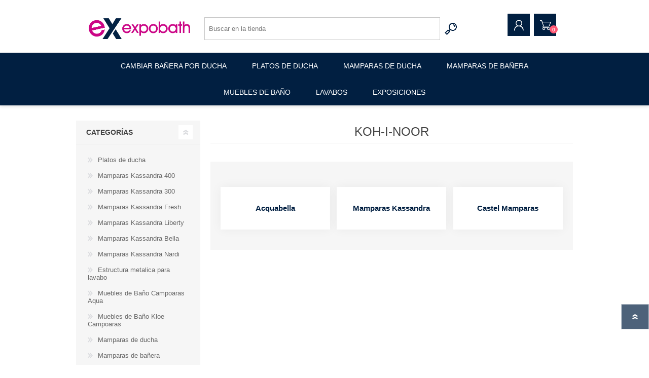

--- FILE ---
content_type: text/html; charset=utf-8
request_url: https://expobath.com/koh-i-noor
body_size: 19479
content:
<!DOCTYPE html><html lang=es class=html-manufacturer-page><head><title>koh-i-Noor &#x203B; Amplio Cat&#xE1;logo de Ba&#xF1;o</title><meta charset=UTF-8><meta name=description content="Gran selección de productos koh-i-Noor para el Baño. Mejor Precio Online. Envíos gratis en toda la web. Compra ahora y llévate 2 años de garantía."><meta name=keywords content="koh-i-noor,comprar koh-i-noor,koh-i-noor precio,koh-i-noor online"><meta name=generator content=nopCommerce><meta name=viewport content="width=device-width, initial-scale=1"><script>(function(n,t,i,r,u){n[r]=n[r]||[];n[r].push({"gtm.start":(new Date).getTime(),event:"gtm.js"});var e=t.getElementsByTagName(i)[0],f=t.createElement(i),o=r!="dataLayer"?"&l="+r:"";f.async=!0;f.src="https://www.googletagmanager.com/gtm.js?id="+u+o;e.parentNode.insertBefore(f,e)})(window,document,"script","dataLayer","GTM-PMKTTBS")</script><link href=/Themes/Prisma/Content/css/styles.css rel=stylesheet><link href=/Themes/Prisma/Content/css/mobile.css rel=stylesheet><link href=/Themes/Prisma/Content/css/480.css rel=stylesheet><link href=/Themes/Prisma/Content/css/768.css rel=stylesheet><link href=/Themes/Prisma/Content/css/1024.css rel=stylesheet><link href=/Themes/Prisma/Content/css/1280.css rel=stylesheet><link href=/Plugins/SevenSpikes.Core/Styles/perfect-scrollbar.min.css rel=stylesheet><link href=/Plugins/SevenSpikes.Nop.Plugins.AjaxFilters/Themes/Prisma/Content/AjaxFilters.css rel=stylesheet><link href=/Plugins/SevenSpikes.Nop.Plugins.MegaMenu/Themes/Prisma/Content/MegaMenu.css rel=stylesheet><link href=/Plugins/SevenSpikes.Nop.Plugins.ProductRibbons/Styles/Ribbons.common.css rel=stylesheet><link href=/Plugins/SevenSpikes.Nop.Plugins.ProductRibbons/Themes/Prisma/Content/Ribbons.css rel=stylesheet><link href="/Themes/Prisma/Content/css/theme.custom-1.css?v=205" rel=stylesheet><link rel=canonical href=https://expobath.com/koh-i-noor><link rel="shortcut icon" href=/icons/icons_0/favicon.ico><link rel=preload as=font href=/Themes/Prisma/Content/font/prisma.woff crossorigin><link href="https://fonts.googleapis.com/css?family=Comfortaa:400,700|Fira+Sans:400,700|Open+Sans:400,700|Playfair+Display:400,700&amp;subset=cyrillic,cyrillic-ext,greek,greek-ext,latin-ext&amp;display=swap" rel=stylesheet><body class="manufacturer-page-body font-open-sans item-type-2"><noscript><iframe src="https://www.googletagmanager.com/ns.html?id=GTM-PMKTTBS" height=0 width=0 style=display:none;visibility:hidden></iframe></noscript><div class=ajax-loading-block-window style=display:none></div><div id=dialog-notifications-success title=Notificación style=display:none></div><div id=dialog-notifications-error title=Error style=display:none></div><div id=dialog-notifications-warning title=Advertencia style=display:none></div><div id=bar-notification class=bar-notification-container data-close=Cerrar></div><!--[if lte IE 7]><div style=clear:both;height:59px;text-align:center;position:relative><a href=http://www.microsoft.com/windows/internet-explorer/default.aspx target=_blank> <img src=/Themes/Prisma/Content/img/ie_warning.jpg height=42 width=820 alt="You are using an outdated browser. For a faster, safer browsing experience, upgrade for free today."> </a></div><![endif]--><div class=master-wrapper-page><div class=master-header-wrapper-parent><div class=master-header-wrapper><div class=header-wrapper><div class=header><div class=header-logo><a href="/" class=logo> <img alt=ExpoBath src="https://expobath.com/images/thumbs/0005950_Logo web nuevo.png"></a></div><div class=header-links-wrapper><div class=header-selectors-wrapper></div><div class=header-links><ul><li><a href="/register?returnUrl=%2Fkoh-i-noor" class=ico-register>Registrar</a><li><a href="/login?returnUrl=%2Fkoh-i-noor" class=ico-login>Iniciar sesión</a><li id=topcartlink><a href=/cart class=ico-cart> <span class=cart-label>Pedido</span> <span class=cart-qty>0</span> </a></ul></div><div id=flyout-cart class=flyout-cart data-removeitemfromcarturl=/PrismaTheme/RemoveItemFromCart data-flyoutcarturl=/PrismaTheme/FlyoutShoppingCart><span class=cart-qty>0</span><div class=mini-shopping-cart><div class=count>Usted no tiene artículos en su pedido.</div></div></div></div><div class="search-box store-search-box"><form method=get id=small-search-box-form action=/search><input type=text class=search-box-text id=small-searchterms autocomplete=off name=q placeholder="Buscar en la tienda" aria-label="Search store"> <button type=submit class="button-1 search-box-button">Buscar</button></form></div></div><div class=responsive-nav-wrapper-parent><div class=responsive-nav-wrapper><div class=menu-title><span>Menu</span></div><div class=search-wrap><span>Buscar</span></div><div class=personal-button id=header-links-opener><span>Personal menu</span></div><div class=wishlist-button><a href=/wishlist class=ico-wishlist> <span class=wishlist-label>Lista de deseos</span> <span class=wishlist-qty>0</span> </a></div><div class=shopping-cart-link><a href=/cart>Pedido</a> <span class=cart-qty>0</span></div></div></div></div></div><div class=overlayOffCanvas></div><div class=header-menu><div class=navigation-wrapper><div class=close-menu><span>Close</span></div></div><ul class=mega-menu data-isrtlenabled=false data-enableclickfordropdown=false><li><a href=/cambiar-ba%C3%B1era-por-ducha title="Cambiar bañera por ducha"><span> Cambiar ba&#xF1;era por ducha</span></a><li><a href=/platos-de-ducha-de-resina title="Platos de ducha"><span> Platos de ducha</span></a><li class=has-sublist><a href=/mamparas-de-ducha class=with-subcategories title="Mamparas de ducha"><span> Mamparas de ducha</span></a><div class=plus-button></div><div class=sublist-wrap><div class=navigation-wrapper><div class=close-menu><span>Close</span></div><div class=back-button><span>Back</span></div></div><ul class=sublist><li><a href=/mamparas-de-ducha-frontales title="Mamparas Frontales"><span> Mamparas Frontales</span></a><li><a href=/mamparas-de-ducha-angulares title="Mamparas Angulares"><span> Mamparas Angulares</span></a><li><a href=/mamparas-de-ducha-plegables title="Mamparas Plegables"><span> Mamparas Plegables</span></a><li><a href=/mamparas-de-ducha-abatibles title="Mamparas Abatibles"><span> Mamparas Abatibles</span></a><li><a href=/mamparas-de-ducha-semicirculares title="Mamparas Semicirculares"><span> Mamparas Semicirculares</span></a><li><a href=/mamparas-de-ducha-fijas title="Mamparas Walk-in fijos"><span> Mamparas Walk-in fijos</span></a></ul></div><li><a href=/mampara-ba%C3%B1era title="Mamparas de bañera"><span> Mamparas de ba&#xF1;era</span></a><li class=has-sublist><a href=/muebles-de-ba%C3%B1o class=with-subcategories title="Muebles de baño"><span> Muebles de ba&#xF1;o</span></a><div class=plus-button></div><div class=sublist-wrap><div class=navigation-wrapper><div class=close-menu><span>Close</span></div><div class=back-button><span>Back</span></div></div><ul class=sublist><li><a href=/conjuntos-de-ba%C3%B1o title="Muebles de baño modernos"><span> Muebles de ba&#xF1;o modernos</span></a><li><a href=/muebles-de-ba%C3%B1o-suspendidos title="Muebles de baño suspendidos"><span> Muebles de ba&#xF1;o suspendidos</span></a><li><a href=/mueble-de-ba%C3%B1o-con-patas title="Muebles de baño con patas"><span> Muebles de ba&#xF1;o con patas</span></a><li><a href=/muebles-unitarios title="Muebles de baño a medida"><span> Muebles de ba&#xF1;o a medida</span></a></ul></div><li class=has-sublist><a href=/lavabos class=with-subcategories title=Lavabos><span> Lavabos</span></a><div class=plus-button></div><div class=sublist-wrap><div class=navigation-wrapper><div class=close-menu><span>Close</span></div><div class=back-button><span>Back</span></div></div><ul class=sublist><li><a href=/lavabo title="Lavabo sobre encimera"><span> Lavabo sobre encimera</span></a><li><a href=/estructura-metalica-para-lavabo title="Estructura metalica para lavabo"><span> Estructura metalica para lavabo</span></a></ul></div><li><a href=https://www.expobath.com/exposiciones title=Exposiciones><span> Exposiciones</span></a></ul><div class=menu-title><span>Menu</span></div><ul class=mega-menu-responsive><li><a href=/cambiar-ba%C3%B1era-por-ducha title="Cambiar bañera por ducha"><span> Cambiar ba&#xF1;era por ducha</span></a><li><a href=/platos-de-ducha-de-resina title="Platos de ducha"><span> Platos de ducha</span></a><li class=has-sublist><a href=/mamparas-de-ducha class=with-subcategories title="Mamparas de ducha"><span> Mamparas de ducha</span></a><div class=plus-button></div><div class=sublist-wrap><div class=navigation-wrapper><div class=close-menu><span>Close</span></div><div class=back-button><span>Back</span></div></div><ul class=sublist><li><a href=/mamparas-de-ducha-frontales title="Mamparas Frontales"><span> Mamparas Frontales</span></a><li><a href=/mamparas-de-ducha-angulares title="Mamparas Angulares"><span> Mamparas Angulares</span></a><li><a href=/mamparas-de-ducha-plegables title="Mamparas Plegables"><span> Mamparas Plegables</span></a><li><a href=/mamparas-de-ducha-abatibles title="Mamparas Abatibles"><span> Mamparas Abatibles</span></a><li><a href=/mamparas-de-ducha-semicirculares title="Mamparas Semicirculares"><span> Mamparas Semicirculares</span></a><li><a href=/mamparas-de-ducha-fijas title="Mamparas Walk-in fijos"><span> Mamparas Walk-in fijos</span></a></ul></div><li><a href=/mampara-ba%C3%B1era title="Mamparas de bañera"><span> Mamparas de ba&#xF1;era</span></a><li class=has-sublist><a href=/muebles-de-ba%C3%B1o class=with-subcategories title="Muebles de baño"><span> Muebles de ba&#xF1;o</span></a><div class=plus-button></div><div class=sublist-wrap><div class=navigation-wrapper><div class=close-menu><span>Close</span></div><div class=back-button><span>Back</span></div></div><ul class=sublist><li><a href=/conjuntos-de-ba%C3%B1o title="Muebles de baño modernos"><span> Muebles de ba&#xF1;o modernos</span></a><li><a href=/muebles-de-ba%C3%B1o-suspendidos title="Muebles de baño suspendidos"><span> Muebles de ba&#xF1;o suspendidos</span></a><li><a href=/mueble-de-ba%C3%B1o-con-patas title="Muebles de baño con patas"><span> Muebles de ba&#xF1;o con patas</span></a><li><a href=/muebles-unitarios title="Muebles de baño a medida"><span> Muebles de ba&#xF1;o a medida</span></a></ul></div><li class=has-sublist><a href=/lavabos class=with-subcategories title=Lavabos><span> Lavabos</span></a><div class=plus-button></div><div class=sublist-wrap><div class=navigation-wrapper><div class=close-menu><span>Close</span></div><div class=back-button><span>Back</span></div></div><ul class=sublist><li><a href=/lavabo title="Lavabo sobre encimera"><span> Lavabo sobre encimera</span></a><li><a href=/estructura-metalica-para-lavabo title="Estructura metalica para lavabo"><span> Estructura metalica para lavabo</span></a></ul></div><li><a href=https://www.expobath.com/exposiciones title=Exposiciones><span> Exposiciones</span></a></ul></div></div><div class=master-wrapper-content><div id=product-ribbon-info data-productid=0 data-productboxselector=".product-item, .item-holder" data-productboxpicturecontainerselector=".picture, .item-picture" data-productpagepicturesparentcontainerselector=.product-essential data-productpagebugpicturecontainerselector=.picture data-retrieveproductribbonsurl=/RetrieveProductRibbons></div><div class=master-column-wrapper><div class="center-2 three-per-row"><div class="page manufacturer-page"><div class=page-title><h1>koh-i-Noor</h1></div><div class=page-body><div class=products-container><div class=ajax-products-busy></div><div class=products-wrapper></div></div><hr style="border:none;width:100%;background:#fff;margin:16px 0"><div class=manufacturer-description><div class=row><div class=col-md-4><div class=text-center><h3><a href=https://www.expobath.com/acquabella>Acquabella</a></h3></div></div><div class=col-md-4><div class=text-center><h3><a href=https://www.expobath.com/kassandra-mamparas>Mamparas Kassandra</a></h3></div></div><div class=col-md-4><div class=text-center><h3><a href=https://www.expobath.com/castel-mamparas>Castel Mamparas</a></h3></div></div></div></div></div></div></div><div class=side-2><div class=nopAjaxFilters7Spikes data-categoryid=0 data-manufacturerid=20 data-vendorid=0 data-isonsearchpage=False data-searchkeyword="" data-searchcategoryid=0 data-searchmanufacturerid=0 data-searchvendorid=0 data-searchpricefrom="" data-searchpriceto="" data-searchincludesubcategories=False data-searchinproductdescriptions=False data-searchadvancedsearch=False data-getfilteredproductsurl=/getFilteredProducts data-productslistpanelselector=.product-list data-productsgridpanelselector=.product-grid data-pagerpanelselector=.pager data-pagerpanelintegrationselector=".product-grid, .product-list" data-sortoptionsdropdownselector=#products-orderby data-viewoptionsdropdownselector=".viewmode-icon, #products-viewmode" data-productspagesizedropdownselector=#products-pagesize data-filtersuimode=usecheckboxes data-defaultviewmode=grid data-enableinfinitescroll=True data-infinitescrollloadertext="Cargando más  productos ..." data-scrolltoelement=False data-scrolltoelementselector=.product-selectors data-scrolltoelementadditionaloffset=0 data-showselectedfilterspanel=True data-numberofreturnedproductsselector=false data-selectedoptionstargetselector=".nopAjaxFilters7Spikes .filtersPanel:first" data-selectedoptionstargetaction=prependTo data-isrtl=false data-closefilterspanelafterfiltrationinmobile=true data-no-products-window-title="No se han encontrado resultados" data-no-products-window-message="No hay productos para los filtros que seleccionaste. Por favor amplía los criterios de búsqueda."></div><input id=availableSortOptionsJson name=availableSortOptionsJson type=hidden value="[{&#34;Disabled&#34;:false,&#34;Group&#34;:null,&#34;Selected&#34;:true,&#34;Text&#34;:&#34;Precio: Menor a Mayor&#34;,&#34;Value&#34;:&#34;10&#34;},{&#34;Disabled&#34;:false,&#34;Group&#34;:null,&#34;Selected&#34;:false,&#34;Text&#34;:&#34;Posición&#34;,&#34;Value&#34;:&#34;0&#34;},{&#34;Disabled&#34;:false,&#34;Group&#34;:null,&#34;Selected&#34;:false,&#34;Text&#34;:&#34;Nombre: de A a Z&#34;,&#34;Value&#34;:&#34;5&#34;},{&#34;Disabled&#34;:false,&#34;Group&#34;:null,&#34;Selected&#34;:false,&#34;Text&#34;:&#34;Nombre: de Z a A&#34;,&#34;Value&#34;:&#34;6&#34;},{&#34;Disabled&#34;:false,&#34;Group&#34;:null,&#34;Selected&#34;:false,&#34;Text&#34;:&#34;Precio: Mayor a Menor&#34;,&#34;Value&#34;:&#34;11&#34;}]"> <input id=availableViewModesJson name=availableViewModesJson type=hidden> <input id=availablePageSizesJson name=availablePageSizesJson type=hidden value="[{&#34;Disabled&#34;:false,&#34;Group&#34;:null,&#34;Selected&#34;:false,&#34;Text&#34;:&#34;4&#34;,&#34;Value&#34;:&#34;4&#34;},{&#34;Disabled&#34;:false,&#34;Group&#34;:null,&#34;Selected&#34;:true,&#34;Text&#34;:&#34;8&#34;,&#34;Value&#34;:&#34;8&#34;},{&#34;Disabled&#34;:false,&#34;Group&#34;:null,&#34;Selected&#34;:false,&#34;Text&#34;:&#34;12&#34;,&#34;Value&#34;:&#34;12&#34;}]"><div class="block block-category-navigation"><div class=title><strong>Categorías</strong></div><div class=listbox><ul class=list><li class=inactive><a href=/platos-de-ducha-de-resina>Platos de ducha </a><li class=inactive><a href=/mamparas-kassandra-400>Mamparas Kassandra 400 </a><li class=inactive><a href=/mamparas-kassandra-300>Mamparas Kassandra 300 </a><li class=inactive><a href=/mamparas-kassandra-fresh>Mamparas Kassandra Fresh </a><li class=inactive><a href=/mamparas-kassandra-liberty>Mamparas Kassandra Liberty </a><li class=inactive><a href=/mamparas-kassandra-bella>Mamparas Kassandra Bella </a><li class=inactive><a href=/mamparas-kassandra-nardi>Mamparas Kassandra Nardi </a><li class=inactive><a href=/estructura-metalica-para-lavabo>Estructura metalica para lavabo </a><li class=inactive><a href=/muebles-de-ba%C3%B1o-campoaras-aqua-2>Muebles de Ba&#xF1;o Campoaras Aqua </a><li class=inactive><a href=/muebles-de-ba%C3%B1o-kloe-campoaras>Muebles de Ba&#xF1;o Kloe Campoaras </a><li class=inactive><a href=/mamparas-de-ducha>Mamparas de ducha </a><li class=inactive><a href=/mampara-ba%C3%B1era>Mamparas de ba&#xF1;era </a><li class=inactive><a href=/cambiar-ba%C3%B1era-por-ducha>Cambiar ba&#xF1;era por ducha </a><li class=inactive><a href=/muebles-de-ba%C3%B1o>Muebles de ba&#xF1;o </a><li class=inactive><a href=/lavabos>Lavabos </a></ul></div></div></div></div></div><div class=footer><div class="footer-upper furniture-pattern"></div><div class=footer-middle><div class=footer-block><div class=title><strong>Información</strong></div><ul class=list><li><a href=/conditions-of-use>Condiciones de uso</a><li><a href=/shipping-returns>Env&#xED;os y plazos de entrega</a><li><a href=/cambios-y-devoluciones>Cambios y devoluciones</a><li><a href=/aviso-legal>Aviso legal</a><li><a href=/privacy-policy>Pol&#xED;tica de privacidad</a><li><a href=/pol%C3%ADtica-de-cookies>Pol&#xED;tica de cookies</a><li><a href=/contactus>Contáctenos</a></ul></div><div class=footer-block><div class=title><strong>Mi cuenta</strong></div><ul class=list><li><a href=/customer/info>Mi Cuenta</a><li><a href=/customer/addresses>Direcciones</a><li><a href=/order/history>Pedidos</a><li><a href=/cart>Pedido</a></ul></div><div class=footer-block><div class=title><strong>Atención al cliente</strong></div><ul class=list><li><a href=/search>Buscar</a><li><a href=/recentlyviewedproducts>Vistos recientemente</a></ul></div><div><div class=title><strong>Síguenos en</strong></div><ul class=list><li><ul class=social-sharing><li><a target=_blank class=facebook href="https://www.facebook.com/ExpoBath/" rel="noopener noreferrer" aria-label=Facebook></a></ul><li class=address><span>Calle Los Alpes, 8 posterior (junto a la Oficina Local de Trafico de Alcorcón) - 28922 Madrid - España</span><li class=phone><span>(+34) 911 085 440</span></ul></div></div><div class=footer-lower><div class=footer-lower-wrapper><div class=footer-disclaimer>&copy; 2026 ExpoBath.</div><div class=footer-tax-shipping>Precios con impuestos incluidos. Excluyendo <a href=/shipping-returns>envío</a></div><div class=footer-powered-by>Powered by <a href="https://www.nopcommerce.com/">nopCommerce</a></div></div></div></div><div class=filter-options><div class=filters-button><span>Filtros</span></div><div class=product-sorting-mobile>Sort</div><div class=product-display-mobile>display</div></div></div><script src=/bundles/k5fwiiixxkje_e8_ks75fggykrfgjiwehwhapujc4yc.min.js></script><script>function addPagerHandlers(){$("[data-page]").on("click",function(n){return n.preventDefault(),CatalogProducts.getProducts($(this).data("page")),!1})}$(document).ready(function(){CatalogProducts.init({ajax:!0,browserPath:"/koh-i-noor",fetchUrl:"/manufacturer/products?manufacturerId=20"});addPagerHandlers();$(CatalogProducts).on("loaded",function(){addPagerHandlers()})})</script><script>$(document).ready(function(){$(".header").on("mouseenter","#topcartlink",function(){$("#flyout-cart").addClass("active")});$(".header").on("mouseleave","#topcartlink",function(){$("#flyout-cart").removeClass("active")});$(".header").on("mouseenter","#flyout-cart",function(){$("#flyout-cart").addClass("active")});$(".header").on("mouseleave","#flyout-cart",function(){$("#flyout-cart").removeClass("active")})})</script><script>$("#small-search-box-form").on("submit",function(n){$("#small-searchterms").val()==""&&(alert("Por favor, introduzca la palabra clave de búsqueda"),$("#small-searchterms").focus(),n.preventDefault())})</script><script>var localized_data={AjaxCartFailure:"Failed to add the product. Please refresh the page and try one more time."};AjaxCart.init(!1,".cart-qty",".wishlist-qty","#flyout-cart",localized_data)</script><div class=scroll-back-button id=goToTop></div>

--- FILE ---
content_type: text/css
request_url: https://expobath.com/Themes/Prisma/Content/css/mobile.css
body_size: 4770
content:
/*
* Copyright 2019 Seven Spikes Ltd. All rights reserved. (http://www.nop-templates.com)
* http://www.nop-templates.com/t/licensinginfo
*/

@media all and (max-width: 1024px) {

    .admin-header-links {
        z-index: 1030;
        width: 100%;
    }


    /* RESPONSIVE MENU */


    .master-header-wrapper {
        position: relative;
    }
    .ps-container > .ps-scrollbar-y-rail {
        visibility: hidden !important;
    }
    .scrollYRemove {
        overflow: hidden !important;
        -ms-touch-action: none !important;  
        -webkit-overflow-scrolling: touch !important;
    }
    .overlayOffCanvas {
        display: none;
        position: fixed;
        top: 0;
        left: 0;
        bottom: 0;
        width: 100%;
        height: 100%;
        background: rgba(221,221,221,0.6);
        z-index: 1010;
        -webkit-transition: background .3s ease-in-out;
        transition: background .3s ease-in-out;
    }
    .overlayOffCanvas.show {
        background: rgba(0,0,0,0.4);
    }
    .header-menu {
        position: fixed;
        top: 0;
        left: 0;
        width: 320px;
        height: 100%;
        background: #eee;
        text-align: left;
        overflow: hidden;
        z-index: 1070;
        -webkit-transition: all .3s ease-in-out;
        transition: all .3s ease-in-out;    
        -webkit-transform: translate(-320px);
        -ms-transform: translate(-320px);
        transform: translate(-320px);
    }
    .header-menu.opened {    
        -webkit-transform: translate(0);
        -ms-transform: translate(0);
        transform: translate(0);
    }
    .navigation-wrapper {
        padding: 15px;
        border: 0;
        background: #57b568;
        cursor: pointer;
        overflow: hidden;
        font-size: 0;
    }
    .header-menu .close-menu,
    .header-menu ul .back-button {
        float: right;
    }
    .header-menu .close-menu span,
    .header-menu ul .back-button span {
        position: relative;
        display: inline-block;
        padding: 0;
        width: 28px;
        height: 28px;
        background: rgba(0,0,0,0.1);
        font-size: 0;
        color: #fff;
        line-height: 15px;
    }
    .header-menu .close-menu span:after,
    .header-menu ul .back-button span:after {
        content: '\e901';
        position: absolute;
        top: 50%;
        left: 50%;
        font-family: prisma;
        font-size: 8px;
        color: #fff;
        -webkit-transform: translate(-50%, -50%);
        -ms-transform: translate(-50%, -50%);
        transform: translate(-50%, -50%);
    }
    .header-menu ul .back-button {
        margin-right: 5px;
    }
    .header-menu ul .back-button span:after {
        content: '\e924';
    }
    .header-menu > ul li {
        border-bottom: 1px solid #eee;
        background: #f6f6f6;
    }
    .header-menu > ul li:after {
        content: "";
        display: block;
        clear: both;
    }
    .header-menu > ul li > a,
    .header-menu > ul li > span {
        position: relative;
        display: block;
        padding: 16px 18px;
        line-height: 17px;
        text-align: left;
        font-size: 15px;
        color: #666;
        z-index: 0;
    }
    .header-menu > ul li > a:hover,
    .header-menu > ul li > span:hover {
        color: #57b568;
    }
    .header-menu > ul li:last-child > a,
    .header-menu > ul li:last-child > span {
        border-bottom: 0;
    } 
    .header-menu > ul li > .with-subcategories {
        float: left;
    }
    .plus-button {
        position:relative;
        float: right;
        margin: 10px;
        width: 28px;
        height: 28px;
        background: #fff;
        cursor: pointer;
        z-index: 1;
    }
    .plus-button:after {
        content: '\e925';
        position: absolute;
        top: 50%;
        left: 50%;
        font-family: prisma;
        font-size: 8px;
        color: #dcdde0;
        -webkit-transform: translate(-50%, -50%);
        -ms-transform: translate(-50%, -50%);
        transform: translate(-50%, -50%);
    }
    .header-menu .sublist-wrap {
        position: fixed;
        top: 0;
        left: 0;
        width: 320px;
        height: 100%;
        background: #eee;
        box-shadow: 1px 0 5px rgba(0,0,0,0.5);
        z-index: 2;
        overflow: hidden;
        -webkit-transition: all .3s ease-in-out;
        transition: all .3s ease-in-out;
    }
    .header-menu .sublist-wrap {
        -webkit-transform: translate(-320px);
        -ms-transform: translate(-320px);
        transform: translate(-320px);
    }       
    .header-menu .sublist-wrap.active {
        -webkit-transform: translate(0);
        -ms-transform: translate(0);
        transform: translate(0);
    }
    .flyout-cart {
        display: none;
    }


    /*********** FOOTER ***********/



    .footer-block .title {
        position: relative;
        padding: 19px 37px;
    }
    .footer-block .title:before,
    .footer-block .title:after {
        content: '\e923';
        position: absolute;
        top: 50%;
        width: 24px;
        height: 24px;
        background: #fff;
        line-height: 24px;
        font-family: prisma;
        font-size: 10px;
        color: #dcdde0;
        -webkit-transform: translateY(-50%);
        -ms-transform: translateY(-50%);
        transform: translateY(-50%);
    }

    .footer-block .title.active:before,
    .footer-block .title.active:after {
        -webkit-transform: translateY(-50%) rotate(180deg);
        -ms-transform: translateY(-50%) rotate(180deg);
        transform: translateY(-50%) rotate(180deg);
    }
    .footer-block .title:before {
        left: 13px;
    }
    .footer-block .title:after {
        right: 13px;
    }
    .footer-middle > div:last-child {
        margin-top: 45px;
    }

    /* SEARCH BOX */

    .store-search-box {
        position: absolute;
        top: 100%;
        left: 0;
        right: 0;
        width: 100%;
        background: #4ea35d;
        text-align: center;
        box-shadow: -1px 2px 1px rgba(0,0,0,0.3);
        z-index: 1010;
        font-size: 0;
    }
    .store-search-box.open {
        display: block;
    }
    .search-box.store-search-box input,
    .search-box.store-search-box button {
        border: 0;
        height: 40px;
        background: none;
        color: #fff;
    }
    .store-search-box button.search-box-button {
        width: 40px;
        background: url([data-uri]) no-repeat center center;
    }
    .store-search-box input.search-box-text {
        width: -webkit-calc(100% - 40px);
        width: calc(100% - 40px);
    }
    .header .store-search-box ::-webkit-input-placeholder { 
        color: rgba(255,255,255,.4);
    }
    .header .store-search-box ::-moz-placeholder {
        color: rgba(255,255,255,.4);
    }
    .header .store-search-box :-ms-input-placeholder {
        color: rgba(255,255,255,.4);
    }
    .header .store-search-box :-moz-placeholder {
        color: rgba(255,255,255,.4);
    }


    /* MISCELLANEOUS */


    .html-account-page .block {
        float: none;
        width: auto;
        text-align: center;
    }
    .product-selectors,
    .filter-options {
        display: none;
    }
    .category-page-body .footer {
        padding-bottom: 30px;
    }
    .search-page-body .filter-options,
    .category-page-body .filter-options,
    .manufacturer-page-body .filter-options,
    .vendor-page-body .filter-options {
        display: block;
        position: fixed;
        bottom: 0;
        left: 0;
        right: 0;
        box-shadow: 0 0 15px rgba(0,0,0,.2);
        font-size: 0;
        z-index: 1000;
    }
    .filter-options > .filters-button {
        display: none;
    }
    .filter-options > div {
        position: relative;
        display: inline-block;
        padding: 20px 10px;
        width: 50%;
        background: #fff;
        text-transform: uppercase;
        text-align: center;
        font-size: 13px;
        color: #888;
        cursor: pointer;
    }
    .filter-options > div:before {
        display: inline-block;
        margin-right: 5px;
        font-family: prisma;
        font-size: 20px;
        color: #57b568;
        vertical-align: middle;
        cursor: pointer;
    }
    .filters-button:before { 
        content: '\e907';
    }
    .product-sorting-mobile:before {
        content: '\e90c';
    }
    .product-display-mobile:before {
        content: '\e906';
    }
    .filter-options li:after {
        content: '.';
        position: absolute;
        top: 10px;
        right: 0;
        height: 40px;
        width: 1px;
        background: #eee;
        text-indent: -9999px;
        font-size: 0;
    }
    .filter-options li:last-of-type:after {
        content: none;
    }
    .filter-options > div > div span {
        display: none;
    }
    .product-sorting-mobile,
    .product-display-mobile {
        position: relative;
    }
    .product-sorting-mobile select,
    .product-display-mobile select {
        position: absolute;
        top: 0;
        left: 0;
        bottom: 0;
        right: 0;
        width: 100%;
        height: 100%;
        opacity: 0;
    }


    /* WISHLIST & CART */
    

    .cart thead {
        display: none;
    }
    .cart col {
        float: left;
    }
    .cart tr {
        float: left;
        padding-bottom: 15px;
        margin-right: 6px;
        width: 32.7%;
        width: -webkit-calc(100%/3 - 2px);
        width: calc(100%/3 - 5px);
        overflow: hidden;
        border-bottom: 10px solid #f6f6f6;
        background: #fff;
    }
    .cart tr:nth-of-type(3n) {
        margin-right: 0;
    }
    .cart tr:nth-of-type(3n+1) {
        clear: left;
    }
    .cart td {
        display: block;
        border: 0;
        border-bottom: 4px solid #f6f6f6;
    }
    .order-summary-content tr,
    .shopping-cart-page tr {
        margin-bottom: 4px;
        padding: 4px 10px 0;
        background: #f6f6f6;
    }
    .shopping-cart-page .cart-item-row td:first-child, 
    .shopping-cart-page .cart-item-row td.sku {
        display: none;
    }
    .order-summary-content td,
    .shopping-cart-page td {
        padding: 5px 10px;
        border-bottom: none;
        background: none;
        text-align: left;
    }
    .order-summary-content .cart .remove-from-cart,
    .shopping-cart-page .cart .remove-from-cart {
        display: block;
        padding-bottom: 10px;
        border-bottom: 1px solid #eee;
        width: 100%;
        text-align: right;
    }
    .order-summary-content td.product,
    .shopping-cart-page td.product {
        text-align: left;
    }
    .order-summary-content .cart .product-name,
    .shopping-cart-page .cart .product-name {
        font-size: 13px;
    }
    .order-summary-content .cart label,
    .shopping-cart-page .cart label {
        text-transform: uppercase;
        font-weight: normal;
        font-size: 11px;
        color: #aaa;
    }
    .order-summary-content td.quantity,
    .shopping-cart-page td.quantity {
        padding-bottom: 10px;
        border-bottom: 1px solid #eee;
    }
    .order-summary-content td.subtotal,
    .shopping-cart-page td.subtotal {
        padding-bottom: 0;
        font-size: 14px;
    }
    .order-summary-content .cart td,
    .shopping-cart-page .cart td {
        float: right;
        padding-left: 0;
        width: 58%;
    }
    .order-summary-content .cart .product-picture,
    .shopping-cart-page .cart .product-picture {
        float: left;
        width: 40%;
    }
    .wishlist-content .table-wrapper {
        padding: 10px;
        background: #f6f6f6;
    }
    .wishlist-content .cart tbody {
        font-size: 0;
        background: #f6f6f6;
    }
    .wishlist-content .cart label,
    .wishlist-content .cart td {
        font-size: 14px;
        color: #666;
    }
    .wishlist-content .cart .product-picture,
    .wishlist-content .cart .product,
    .wishlist-content .cart .unit-price {
        border: 0;  
    }
    .wishlist-content .cart .remove-from-cart,
    .wishlist-content .cart .add-to-cart {
        width: 50%;
        height: 48px;
        display: inline-block;
        white-space: nowrap;
        overflow: hidden;
        text-overflow: ellipsis;
    }
    .wishlist-content .cart .product-picture {
        float: left;
        width: 30%;
        padding-right: 0;
    }
    .wishlist-content .cart .product-picture ~ td {
        margin: 0 0 0 40%;
        text-align: left;
        padding: 10px;
    }
    .wishlist-content .cart .quantity {
        float: left;
        clear: left;
        width: 40%;
    }
    .wishlist-content .cart .subtotal {
        float: right;
        padding-left: 0;
        width: 60%;
        text-align: left;
    }
    .wishlist-content .cart tr td.quantity,
    .wishlist-content .cart tr td.subtotal {
        margin: 0;
        border:0;
        border-top: 4px solid #f6f6f6;
        max-width: none;
    }
    .wishlist-content .cart .qty-dropdown {
        padding-right: 15px;
        min-width: auto;
        width: 48px;
    }


    /*COMPARE MOBILE*/


    .compare-products-mobile {
        padding: 10px;
        background: #f6f6f6;
    }
    .compare-section {
        margin-bottom: 30px;
    }
    .compare-section:last-child {
        margin-bottom: 0;
    }
    .compare-section .title {
        margin-bottom: 5px;
        text-transform: uppercase;
        font-weight: bold;
        font-size: 13px;
        color: #444;
    }
    .compare-section ul {
        margin: 0 auto;
        padding: 0 20px;
        max-width: 500px;
        background: #fff;
    }
    .compare-section ul li {
        padding: 15px 0;
        font-size: 13px;
        color: #666;
    }
    .compare-section ul li + li {
        border-top: 1px solid #eee;
    }
    .compare-section.product .title {
        font-size: 0;
    }
    .compare-section.product ul {
        padding: 0;
        background: none;
    }
    .compare-section.product li {
        padding: 0;
        border: 0;
        margin-bottom: 10px;
    }
    .compare-section.product li:after {
        content: '';
        display: block;
        clear: both;
    }
    .compare-section.product .picture {
        float: left;
        margin-right: 4px;
        width: 25%;
        background: #fff;
        text-align: center;
    }
    .compare-section.product .product-name {
        text-align: left;
        font-size: 13px;
        color: #666;
    }
    .compare-section.product .details {
        position: relative;
        padding: 20px 10px 10px;
        background: #fff;
        overflow: hidden;
    }
    .compare-section .remove-button {
        position: absolute;
        bottom: 10px;
        left: 50%;
        width: 100%;
        max-width: 136px;
        -webkit-transform: translateX(-50%);
        -ms-transform: translateX(-50%);
        transform: translateX(-50%);
    }
    .compare-section.price li {
        font-weight: bold;
        color: #57b568;
    }

}

@media all and (max-width: 768px) {
    .cart tr {
        width: 49.7%;
    }    
    .cart tr:nth-of-type(2n) {
        margin-right: 0;
    }
    .cart tr:nth-of-type(2n+1) {
        clear: left;
        margin-right: .6%;
    }
    .cart tr:nth-of-type(3n+1) {
        clear: none;
    }
    .cart tr:nth-of-type(3n) {
        clear: none;
    }
    .compare-section.product .picture {
        width: 45%;
    }
    .shipments thead,
    .products thead,
    .return-request-page thead,
    .recurring-payments thead,
    .reward-points-history thead,
    .downloadable-products-page thead {
        display: none;
    }
    .shipments tr,
    .products tr,
    .return-request-page tr,
    .recurring-payments tr,
    .reward-points-history tr,
    .downloadable-products-page tr {
        display: block;
        margin-bottom: 10px;
        border: 1px solid #eee;
        background: #fff;
    }
    .shipments td,
    .products td,
    .return-request-page td,
    .recurring-payments td,
    .reward-points-history td,
    .downloadable-products-page td {
        display: block;
        padding: 10px;
        border:0;
        text-align: center;
    }
    .shipments td:first-of-type,
    .products td:first-of-type,
    .return-request-page td:first-of-type,
    .recurring-payments td:first-of-type,
    .reward-points-history td:first-of-type,
    .downloadable-products-page td:first-of-type {
        display: none;
    }
    .return-request-page td.product {
        text-align: center;
    }
    .shipments td label,
    .products td label,
    .return-request-page td label,
    .recurring-payments td label,
    .reward-points-history td label,
    .downloadable-products-page td label {
        margin-bottom: 10px;
        text-transform: uppercase;
        font-weight: normal;
        font-size: 11px;
        color: #bbb;
    }
}
@media all and (max-width: 480px) {
    .cart tr {
        width: 100%;
    }
    .cart tr:nth-of-type(2n) {
        margin-right: 0;
    }
    .cart tr:nth-of-type(2n+1) {
        clear: none;
    }
    .cart tr:nth-of-type(3n+1) {
        clear: none;
        margin: 0;
    }
}

--- FILE ---
content_type: text/plain
request_url: https://www.google-analytics.com/j/collect?v=1&_v=j102&a=335965718&t=pageview&_s=1&dl=https%3A%2F%2Fexpobath.com%2Fkoh-i-noor&ul=en-us%40posix&dt=koh-i-Noor%20%E2%80%BB%20Amplio%20Cat%C3%A1logo%20de%20Ba%C3%B1o&sr=1280x720&vp=1280x720&_u=YEBAAEABAAAAACAAI~&jid=1309526012&gjid=2101111117&cid=717974374.1769145451&tid=UA-218977-9&_gid=873726599.1769145451&_r=1&_slc=1&gtm=45He61m0n81PMKTTBSv862003121za200zd862003121&gcd=13l3l3l3l1l1&dma=0&tag_exp=103116026~103200004~104527907~104528501~104684208~104684211~105391252~115938466~115938468~116185181~116185182~116682875~117025847~117041587~117223564&z=765987830
body_size: -449
content:
2,cG-F1MK2PEHYR